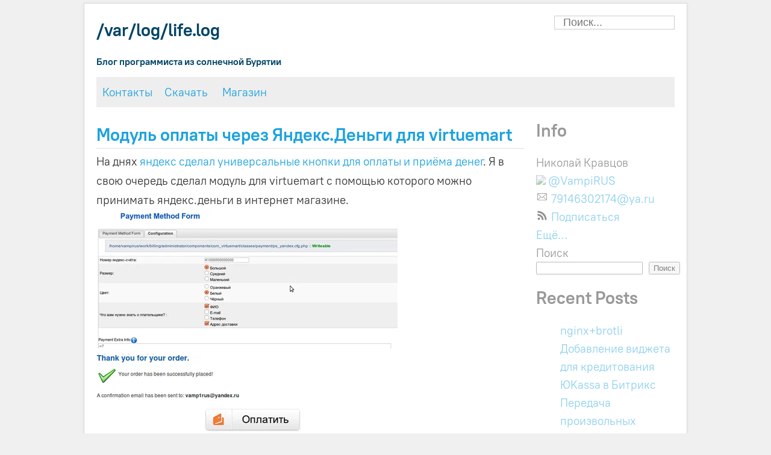

--- FILE ---
content_type: text/html; charset=UTF-8
request_url: https://vampirus.ru/%D1%8F%D0%BD%D0%B4%D0%B5%D0%BA%D1%81-%D0%B4%D0%B5%D0%BD%D1%8C%D0%B3%D0%B8-%D0%B4%D0%BB%D1%8F-virtuemart/
body_size: 9665
content:
<!DOCTYPE html>
<html><head><meta
http-equiv="Content-Type" content="text/html; charset=UTF-8" /><meta
http-equiv="X-UA-Compatible" content="IE=edge,chrome=1" /><title>/var/log/life.log  &raquo; Архив блога   &raquo; Модуль оплаты через Яндекс.Деньги для virtuemart</title><link
rel="alternate" type="application/rss+xml" title="/var/log/life.log RSS Feed" href="https://vampirus.ru/feed/" /><meta
name="viewport" content="width=device-width, initial-scale=1, maximum-scale=1"><link
rel="image_src" href="http://www.gravatar.com/avatar/0beeff5e791a9a7e717272a1fb9d30d1?s=50" />
<meta name='robots' content='max-image-preview:large' />
<link rel="alternate" type="application/rss+xml" title="/var/log/life.log &raquo; Лента комментариев к &laquo;Модуль оплаты через Яндекс.Деньги для virtuemart&raquo;" href="https://vampirus.ru/%d1%8f%d0%bd%d0%b4%d0%b5%d0%ba%d1%81-%d0%b4%d0%b5%d0%bd%d1%8c%d0%b3%d0%b8-%d0%b4%d0%bb%d1%8f-virtuemart/feed/" />
<link rel="alternate" title="oEmbed (JSON)" type="application/json+oembed" href="https://vampirus.ru/wp-json/oembed/1.0/embed?url=https%3A%2F%2Fvampirus.ru%2F%25d1%258f%25d0%25bd%25d0%25b4%25d0%25b5%25d0%25ba%25d1%2581-%25d0%25b4%25d0%25b5%25d0%25bd%25d1%258c%25d0%25b3%25d0%25b8-%25d0%25b4%25d0%25bb%25d1%258f-virtuemart%2F" />
<link rel="alternate" title="oEmbed (XML)" type="text/xml+oembed" href="https://vampirus.ru/wp-json/oembed/1.0/embed?url=https%3A%2F%2Fvampirus.ru%2F%25d1%258f%25d0%25bd%25d0%25b4%25d0%25b5%25d0%25ba%25d1%2581-%25d0%25b4%25d0%25b5%25d0%25bd%25d1%258c%25d0%25b3%25d0%25b8-%25d0%25b4%25d0%25bb%25d1%258f-virtuemart%2F&#038;format=xml" />
<style id='wp-img-auto-sizes-contain-inline-css' type='text/css'>
img:is([sizes=auto i],[sizes^="auto," i]){contain-intrinsic-size:3000px 1500px}
/*# sourceURL=wp-img-auto-sizes-contain-inline-css */
</style>
<style id='wp-emoji-styles-inline-css' type='text/css'>

	img.wp-smiley, img.emoji {
		display: inline !important;
		border: none !important;
		box-shadow: none !important;
		height: 1em !important;
		width: 1em !important;
		margin: 0 0.07em !important;
		vertical-align: -0.1em !important;
		background: none !important;
		padding: 0 !important;
	}
/*# sourceURL=wp-emoji-styles-inline-css */
</style>
<style id='wp-block-library-inline-css' type='text/css'>
:root{--wp-block-synced-color:#7a00df;--wp-block-synced-color--rgb:122,0,223;--wp-bound-block-color:var(--wp-block-synced-color);--wp-editor-canvas-background:#ddd;--wp-admin-theme-color:#007cba;--wp-admin-theme-color--rgb:0,124,186;--wp-admin-theme-color-darker-10:#006ba1;--wp-admin-theme-color-darker-10--rgb:0,107,160.5;--wp-admin-theme-color-darker-20:#005a87;--wp-admin-theme-color-darker-20--rgb:0,90,135;--wp-admin-border-width-focus:2px}@media (min-resolution:192dpi){:root{--wp-admin-border-width-focus:1.5px}}.wp-element-button{cursor:pointer}:root .has-very-light-gray-background-color{background-color:#eee}:root .has-very-dark-gray-background-color{background-color:#313131}:root .has-very-light-gray-color{color:#eee}:root .has-very-dark-gray-color{color:#313131}:root .has-vivid-green-cyan-to-vivid-cyan-blue-gradient-background{background:linear-gradient(135deg,#00d084,#0693e3)}:root .has-purple-crush-gradient-background{background:linear-gradient(135deg,#34e2e4,#4721fb 50%,#ab1dfe)}:root .has-hazy-dawn-gradient-background{background:linear-gradient(135deg,#faaca8,#dad0ec)}:root .has-subdued-olive-gradient-background{background:linear-gradient(135deg,#fafae1,#67a671)}:root .has-atomic-cream-gradient-background{background:linear-gradient(135deg,#fdd79a,#004a59)}:root .has-nightshade-gradient-background{background:linear-gradient(135deg,#330968,#31cdcf)}:root .has-midnight-gradient-background{background:linear-gradient(135deg,#020381,#2874fc)}:root{--wp--preset--font-size--normal:16px;--wp--preset--font-size--huge:42px}.has-regular-font-size{font-size:1em}.has-larger-font-size{font-size:2.625em}.has-normal-font-size{font-size:var(--wp--preset--font-size--normal)}.has-huge-font-size{font-size:var(--wp--preset--font-size--huge)}.has-text-align-center{text-align:center}.has-text-align-left{text-align:left}.has-text-align-right{text-align:right}.has-fit-text{white-space:nowrap!important}#end-resizable-editor-section{display:none}.aligncenter{clear:both}.items-justified-left{justify-content:flex-start}.items-justified-center{justify-content:center}.items-justified-right{justify-content:flex-end}.items-justified-space-between{justify-content:space-between}.screen-reader-text{border:0;clip-path:inset(50%);height:1px;margin:-1px;overflow:hidden;padding:0;position:absolute;width:1px;word-wrap:normal!important}.screen-reader-text:focus{background-color:#ddd;clip-path:none;color:#444;display:block;font-size:1em;height:auto;left:5px;line-height:normal;padding:15px 23px 14px;text-decoration:none;top:5px;width:auto;z-index:100000}html :where(.has-border-color){border-style:solid}html :where([style*=border-top-color]){border-top-style:solid}html :where([style*=border-right-color]){border-right-style:solid}html :where([style*=border-bottom-color]){border-bottom-style:solid}html :where([style*=border-left-color]){border-left-style:solid}html :where([style*=border-width]){border-style:solid}html :where([style*=border-top-width]){border-top-style:solid}html :where([style*=border-right-width]){border-right-style:solid}html :where([style*=border-bottom-width]){border-bottom-style:solid}html :where([style*=border-left-width]){border-left-style:solid}html :where(img[class*=wp-image-]){height:auto;max-width:100%}:where(figure){margin:0 0 1em}html :where(.is-position-sticky){--wp-admin--admin-bar--position-offset:var(--wp-admin--admin-bar--height,0px)}@media screen and (max-width:600px){html :where(.is-position-sticky){--wp-admin--admin-bar--position-offset:0px}}

/*# sourceURL=wp-block-library-inline-css */
</style><style id='wp-block-categories-inline-css' type='text/css'>
.wp-block-categories{box-sizing:border-box}.wp-block-categories.alignleft{margin-right:2em}.wp-block-categories.alignright{margin-left:2em}.wp-block-categories.wp-block-categories-dropdown.aligncenter{text-align:center}.wp-block-categories .wp-block-categories__label{display:block;width:100%}
/*# sourceURL=https://vampirus.ru/wp-includes/blocks/categories/style.min.css */
</style>
<style id='wp-block-heading-inline-css' type='text/css'>
h1:where(.wp-block-heading).has-background,h2:where(.wp-block-heading).has-background,h3:where(.wp-block-heading).has-background,h4:where(.wp-block-heading).has-background,h5:where(.wp-block-heading).has-background,h6:where(.wp-block-heading).has-background{padding:1.25em 2.375em}h1.has-text-align-left[style*=writing-mode]:where([style*=vertical-lr]),h1.has-text-align-right[style*=writing-mode]:where([style*=vertical-rl]),h2.has-text-align-left[style*=writing-mode]:where([style*=vertical-lr]),h2.has-text-align-right[style*=writing-mode]:where([style*=vertical-rl]),h3.has-text-align-left[style*=writing-mode]:where([style*=vertical-lr]),h3.has-text-align-right[style*=writing-mode]:where([style*=vertical-rl]),h4.has-text-align-left[style*=writing-mode]:where([style*=vertical-lr]),h4.has-text-align-right[style*=writing-mode]:where([style*=vertical-rl]),h5.has-text-align-left[style*=writing-mode]:where([style*=vertical-lr]),h5.has-text-align-right[style*=writing-mode]:where([style*=vertical-rl]),h6.has-text-align-left[style*=writing-mode]:where([style*=vertical-lr]),h6.has-text-align-right[style*=writing-mode]:where([style*=vertical-rl]){rotate:180deg}
/*# sourceURL=https://vampirus.ru/wp-includes/blocks/heading/style.min.css */
</style>
<style id='wp-block-latest-posts-inline-css' type='text/css'>
.wp-block-latest-posts{box-sizing:border-box}.wp-block-latest-posts.alignleft{margin-right:2em}.wp-block-latest-posts.alignright{margin-left:2em}.wp-block-latest-posts.wp-block-latest-posts__list{list-style:none}.wp-block-latest-posts.wp-block-latest-posts__list li{clear:both;overflow-wrap:break-word}.wp-block-latest-posts.is-grid{display:flex;flex-wrap:wrap}.wp-block-latest-posts.is-grid li{margin:0 1.25em 1.25em 0;width:100%}@media (min-width:600px){.wp-block-latest-posts.columns-2 li{width:calc(50% - .625em)}.wp-block-latest-posts.columns-2 li:nth-child(2n){margin-right:0}.wp-block-latest-posts.columns-3 li{width:calc(33.33333% - .83333em)}.wp-block-latest-posts.columns-3 li:nth-child(3n){margin-right:0}.wp-block-latest-posts.columns-4 li{width:calc(25% - .9375em)}.wp-block-latest-posts.columns-4 li:nth-child(4n){margin-right:0}.wp-block-latest-posts.columns-5 li{width:calc(20% - 1em)}.wp-block-latest-posts.columns-5 li:nth-child(5n){margin-right:0}.wp-block-latest-posts.columns-6 li{width:calc(16.66667% - 1.04167em)}.wp-block-latest-posts.columns-6 li:nth-child(6n){margin-right:0}}:root :where(.wp-block-latest-posts.is-grid){padding:0}:root :where(.wp-block-latest-posts.wp-block-latest-posts__list){padding-left:0}.wp-block-latest-posts__post-author,.wp-block-latest-posts__post-date{display:block;font-size:.8125em}.wp-block-latest-posts__post-excerpt,.wp-block-latest-posts__post-full-content{margin-bottom:1em;margin-top:.5em}.wp-block-latest-posts__featured-image a{display:inline-block}.wp-block-latest-posts__featured-image img{height:auto;max-width:100%;width:auto}.wp-block-latest-posts__featured-image.alignleft{float:left;margin-right:1em}.wp-block-latest-posts__featured-image.alignright{float:right;margin-left:1em}.wp-block-latest-posts__featured-image.aligncenter{margin-bottom:1em;text-align:center}
/*# sourceURL=https://vampirus.ru/wp-includes/blocks/latest-posts/style.min.css */
</style>
<style id='wp-block-search-inline-css' type='text/css'>
.wp-block-search__button{margin-left:10px;word-break:normal}.wp-block-search__button.has-icon{line-height:0}.wp-block-search__button svg{height:1.25em;min-height:24px;min-width:24px;width:1.25em;fill:currentColor;vertical-align:text-bottom}:where(.wp-block-search__button){border:1px solid #ccc;padding:6px 10px}.wp-block-search__inside-wrapper{display:flex;flex:auto;flex-wrap:nowrap;max-width:100%}.wp-block-search__label{width:100%}.wp-block-search.wp-block-search__button-only .wp-block-search__button{box-sizing:border-box;display:flex;flex-shrink:0;justify-content:center;margin-left:0;max-width:100%}.wp-block-search.wp-block-search__button-only .wp-block-search__inside-wrapper{min-width:0!important;transition-property:width}.wp-block-search.wp-block-search__button-only .wp-block-search__input{flex-basis:100%;transition-duration:.3s}.wp-block-search.wp-block-search__button-only.wp-block-search__searchfield-hidden,.wp-block-search.wp-block-search__button-only.wp-block-search__searchfield-hidden .wp-block-search__inside-wrapper{overflow:hidden}.wp-block-search.wp-block-search__button-only.wp-block-search__searchfield-hidden .wp-block-search__input{border-left-width:0!important;border-right-width:0!important;flex-basis:0;flex-grow:0;margin:0;min-width:0!important;padding-left:0!important;padding-right:0!important;width:0!important}:where(.wp-block-search__input){appearance:none;border:1px solid #949494;flex-grow:1;font-family:inherit;font-size:inherit;font-style:inherit;font-weight:inherit;letter-spacing:inherit;line-height:inherit;margin-left:0;margin-right:0;min-width:3rem;padding:8px;text-decoration:unset!important;text-transform:inherit}:where(.wp-block-search__button-inside .wp-block-search__inside-wrapper){background-color:#fff;border:1px solid #949494;box-sizing:border-box;padding:4px}:where(.wp-block-search__button-inside .wp-block-search__inside-wrapper) .wp-block-search__input{border:none;border-radius:0;padding:0 4px}:where(.wp-block-search__button-inside .wp-block-search__inside-wrapper) .wp-block-search__input:focus{outline:none}:where(.wp-block-search__button-inside .wp-block-search__inside-wrapper) :where(.wp-block-search__button){padding:4px 8px}.wp-block-search.aligncenter .wp-block-search__inside-wrapper{margin:auto}.wp-block[data-align=right] .wp-block-search.wp-block-search__button-only .wp-block-search__inside-wrapper{float:right}
/*# sourceURL=https://vampirus.ru/wp-includes/blocks/search/style.min.css */
</style>
<style id='wp-block-group-inline-css' type='text/css'>
.wp-block-group{box-sizing:border-box}:where(.wp-block-group.wp-block-group-is-layout-constrained){position:relative}
/*# sourceURL=https://vampirus.ru/wp-includes/blocks/group/style.min.css */
</style>
<style id='global-styles-inline-css' type='text/css'>
:root{--wp--preset--aspect-ratio--square: 1;--wp--preset--aspect-ratio--4-3: 4/3;--wp--preset--aspect-ratio--3-4: 3/4;--wp--preset--aspect-ratio--3-2: 3/2;--wp--preset--aspect-ratio--2-3: 2/3;--wp--preset--aspect-ratio--16-9: 16/9;--wp--preset--aspect-ratio--9-16: 9/16;--wp--preset--color--black: #000000;--wp--preset--color--cyan-bluish-gray: #abb8c3;--wp--preset--color--white: #ffffff;--wp--preset--color--pale-pink: #f78da7;--wp--preset--color--vivid-red: #cf2e2e;--wp--preset--color--luminous-vivid-orange: #ff6900;--wp--preset--color--luminous-vivid-amber: #fcb900;--wp--preset--color--light-green-cyan: #7bdcb5;--wp--preset--color--vivid-green-cyan: #00d084;--wp--preset--color--pale-cyan-blue: #8ed1fc;--wp--preset--color--vivid-cyan-blue: #0693e3;--wp--preset--color--vivid-purple: #9b51e0;--wp--preset--gradient--vivid-cyan-blue-to-vivid-purple: linear-gradient(135deg,rgb(6,147,227) 0%,rgb(155,81,224) 100%);--wp--preset--gradient--light-green-cyan-to-vivid-green-cyan: linear-gradient(135deg,rgb(122,220,180) 0%,rgb(0,208,130) 100%);--wp--preset--gradient--luminous-vivid-amber-to-luminous-vivid-orange: linear-gradient(135deg,rgb(252,185,0) 0%,rgb(255,105,0) 100%);--wp--preset--gradient--luminous-vivid-orange-to-vivid-red: linear-gradient(135deg,rgb(255,105,0) 0%,rgb(207,46,46) 100%);--wp--preset--gradient--very-light-gray-to-cyan-bluish-gray: linear-gradient(135deg,rgb(238,238,238) 0%,rgb(169,184,195) 100%);--wp--preset--gradient--cool-to-warm-spectrum: linear-gradient(135deg,rgb(74,234,220) 0%,rgb(151,120,209) 20%,rgb(207,42,186) 40%,rgb(238,44,130) 60%,rgb(251,105,98) 80%,rgb(254,248,76) 100%);--wp--preset--gradient--blush-light-purple: linear-gradient(135deg,rgb(255,206,236) 0%,rgb(152,150,240) 100%);--wp--preset--gradient--blush-bordeaux: linear-gradient(135deg,rgb(254,205,165) 0%,rgb(254,45,45) 50%,rgb(107,0,62) 100%);--wp--preset--gradient--luminous-dusk: linear-gradient(135deg,rgb(255,203,112) 0%,rgb(199,81,192) 50%,rgb(65,88,208) 100%);--wp--preset--gradient--pale-ocean: linear-gradient(135deg,rgb(255,245,203) 0%,rgb(182,227,212) 50%,rgb(51,167,181) 100%);--wp--preset--gradient--electric-grass: linear-gradient(135deg,rgb(202,248,128) 0%,rgb(113,206,126) 100%);--wp--preset--gradient--midnight: linear-gradient(135deg,rgb(2,3,129) 0%,rgb(40,116,252) 100%);--wp--preset--font-size--small: 13px;--wp--preset--font-size--medium: 20px;--wp--preset--font-size--large: 36px;--wp--preset--font-size--x-large: 42px;--wp--preset--spacing--20: 0.44rem;--wp--preset--spacing--30: 0.67rem;--wp--preset--spacing--40: 1rem;--wp--preset--spacing--50: 1.5rem;--wp--preset--spacing--60: 2.25rem;--wp--preset--spacing--70: 3.38rem;--wp--preset--spacing--80: 5.06rem;--wp--preset--shadow--natural: 6px 6px 9px rgba(0, 0, 0, 0.2);--wp--preset--shadow--deep: 12px 12px 50px rgba(0, 0, 0, 0.4);--wp--preset--shadow--sharp: 6px 6px 0px rgba(0, 0, 0, 0.2);--wp--preset--shadow--outlined: 6px 6px 0px -3px rgb(255, 255, 255), 6px 6px rgb(0, 0, 0);--wp--preset--shadow--crisp: 6px 6px 0px rgb(0, 0, 0);}:where(.is-layout-flex){gap: 0.5em;}:where(.is-layout-grid){gap: 0.5em;}body .is-layout-flex{display: flex;}.is-layout-flex{flex-wrap: wrap;align-items: center;}.is-layout-flex > :is(*, div){margin: 0;}body .is-layout-grid{display: grid;}.is-layout-grid > :is(*, div){margin: 0;}:where(.wp-block-columns.is-layout-flex){gap: 2em;}:where(.wp-block-columns.is-layout-grid){gap: 2em;}:where(.wp-block-post-template.is-layout-flex){gap: 1.25em;}:where(.wp-block-post-template.is-layout-grid){gap: 1.25em;}.has-black-color{color: var(--wp--preset--color--black) !important;}.has-cyan-bluish-gray-color{color: var(--wp--preset--color--cyan-bluish-gray) !important;}.has-white-color{color: var(--wp--preset--color--white) !important;}.has-pale-pink-color{color: var(--wp--preset--color--pale-pink) !important;}.has-vivid-red-color{color: var(--wp--preset--color--vivid-red) !important;}.has-luminous-vivid-orange-color{color: var(--wp--preset--color--luminous-vivid-orange) !important;}.has-luminous-vivid-amber-color{color: var(--wp--preset--color--luminous-vivid-amber) !important;}.has-light-green-cyan-color{color: var(--wp--preset--color--light-green-cyan) !important;}.has-vivid-green-cyan-color{color: var(--wp--preset--color--vivid-green-cyan) !important;}.has-pale-cyan-blue-color{color: var(--wp--preset--color--pale-cyan-blue) !important;}.has-vivid-cyan-blue-color{color: var(--wp--preset--color--vivid-cyan-blue) !important;}.has-vivid-purple-color{color: var(--wp--preset--color--vivid-purple) !important;}.has-black-background-color{background-color: var(--wp--preset--color--black) !important;}.has-cyan-bluish-gray-background-color{background-color: var(--wp--preset--color--cyan-bluish-gray) !important;}.has-white-background-color{background-color: var(--wp--preset--color--white) !important;}.has-pale-pink-background-color{background-color: var(--wp--preset--color--pale-pink) !important;}.has-vivid-red-background-color{background-color: var(--wp--preset--color--vivid-red) !important;}.has-luminous-vivid-orange-background-color{background-color: var(--wp--preset--color--luminous-vivid-orange) !important;}.has-luminous-vivid-amber-background-color{background-color: var(--wp--preset--color--luminous-vivid-amber) !important;}.has-light-green-cyan-background-color{background-color: var(--wp--preset--color--light-green-cyan) !important;}.has-vivid-green-cyan-background-color{background-color: var(--wp--preset--color--vivid-green-cyan) !important;}.has-pale-cyan-blue-background-color{background-color: var(--wp--preset--color--pale-cyan-blue) !important;}.has-vivid-cyan-blue-background-color{background-color: var(--wp--preset--color--vivid-cyan-blue) !important;}.has-vivid-purple-background-color{background-color: var(--wp--preset--color--vivid-purple) !important;}.has-black-border-color{border-color: var(--wp--preset--color--black) !important;}.has-cyan-bluish-gray-border-color{border-color: var(--wp--preset--color--cyan-bluish-gray) !important;}.has-white-border-color{border-color: var(--wp--preset--color--white) !important;}.has-pale-pink-border-color{border-color: var(--wp--preset--color--pale-pink) !important;}.has-vivid-red-border-color{border-color: var(--wp--preset--color--vivid-red) !important;}.has-luminous-vivid-orange-border-color{border-color: var(--wp--preset--color--luminous-vivid-orange) !important;}.has-luminous-vivid-amber-border-color{border-color: var(--wp--preset--color--luminous-vivid-amber) !important;}.has-light-green-cyan-border-color{border-color: var(--wp--preset--color--light-green-cyan) !important;}.has-vivid-green-cyan-border-color{border-color: var(--wp--preset--color--vivid-green-cyan) !important;}.has-pale-cyan-blue-border-color{border-color: var(--wp--preset--color--pale-cyan-blue) !important;}.has-vivid-cyan-blue-border-color{border-color: var(--wp--preset--color--vivid-cyan-blue) !important;}.has-vivid-purple-border-color{border-color: var(--wp--preset--color--vivid-purple) !important;}.has-vivid-cyan-blue-to-vivid-purple-gradient-background{background: var(--wp--preset--gradient--vivid-cyan-blue-to-vivid-purple) !important;}.has-light-green-cyan-to-vivid-green-cyan-gradient-background{background: var(--wp--preset--gradient--light-green-cyan-to-vivid-green-cyan) !important;}.has-luminous-vivid-amber-to-luminous-vivid-orange-gradient-background{background: var(--wp--preset--gradient--luminous-vivid-amber-to-luminous-vivid-orange) !important;}.has-luminous-vivid-orange-to-vivid-red-gradient-background{background: var(--wp--preset--gradient--luminous-vivid-orange-to-vivid-red) !important;}.has-very-light-gray-to-cyan-bluish-gray-gradient-background{background: var(--wp--preset--gradient--very-light-gray-to-cyan-bluish-gray) !important;}.has-cool-to-warm-spectrum-gradient-background{background: var(--wp--preset--gradient--cool-to-warm-spectrum) !important;}.has-blush-light-purple-gradient-background{background: var(--wp--preset--gradient--blush-light-purple) !important;}.has-blush-bordeaux-gradient-background{background: var(--wp--preset--gradient--blush-bordeaux) !important;}.has-luminous-dusk-gradient-background{background: var(--wp--preset--gradient--luminous-dusk) !important;}.has-pale-ocean-gradient-background{background: var(--wp--preset--gradient--pale-ocean) !important;}.has-electric-grass-gradient-background{background: var(--wp--preset--gradient--electric-grass) !important;}.has-midnight-gradient-background{background: var(--wp--preset--gradient--midnight) !important;}.has-small-font-size{font-size: var(--wp--preset--font-size--small) !important;}.has-medium-font-size{font-size: var(--wp--preset--font-size--medium) !important;}.has-large-font-size{font-size: var(--wp--preset--font-size--large) !important;}.has-x-large-font-size{font-size: var(--wp--preset--font-size--x-large) !important;}
/*# sourceURL=global-styles-inline-css */
</style>

<style id='classic-theme-styles-inline-css' type='text/css'>
/*! This file is auto-generated */
.wp-block-button__link{color:#fff;background-color:#32373c;border-radius:9999px;box-shadow:none;text-decoration:none;padding:calc(.667em + 2px) calc(1.333em + 2px);font-size:1.125em}.wp-block-file__button{background:#32373c;color:#fff;text-decoration:none}
/*# sourceURL=/wp-includes/css/classic-themes.min.css */
</style>
<link rel='stylesheet' id='screen-style-css' href='https://vampirus.ru/wp-content/themes/2012/style.pack.css?ver=1' type='text/css' media='all' />
<link rel='stylesheet' id='print-style-css' href='https://vampirus.ru/wp-content/themes/2012/print.pack.css?ver=1' type='text/css' media='print' />
<link rel='stylesheet' id='codecolorer-css' href='https://vampirus.ru/wp-content/plugins/codecolorer/codecolorer.css?ver=0.10.1' type='text/css' media='screen' />
<link rel="https://api.w.org/" href="https://vampirus.ru/wp-json/" /><link rel="alternate" title="JSON" type="application/json" href="https://vampirus.ru/wp-json/wp/v2/posts/3939" /><link rel="EditURI" type="application/rsd+xml" title="RSD" href="https://vampirus.ru/xmlrpc.php?rsd" />
<link rel="canonical" href="https://vampirus.ru/%d1%8f%d0%bd%d0%b4%d0%b5%d0%ba%d1%81-%d0%b4%d0%b5%d0%bd%d1%8c%d0%b3%d0%b8-%d0%b4%d0%bb%d1%8f-virtuemart/" />
<link rel='shortlink' href='https://vampirus.ru/?p=3939' />
<!--[if lt IE 9]>
<script src="https://vampirus.ru/wp-content/themes/2012/ie.js"></script>
<![endif]-->
</head>
<body>
	<div id="container">
<form action="https://vampirus.ru/" method="get" id="searchform">
	<input type="search" id="searchbox" name="s" placeholder="Поиск..." autocomplete="on" />
</form>
	<header>
			<p><a href="/">/var/log/life.log<br/><span>Блог программиста из солнечной Бурятии</span></a></p>
			<nav>
	<a href="/">Главная</a>
<a href="https://vampirus.ru/about/" title="Контакты">Контакты</a><a href="https://vampirus.ru/scripts/" title="Скачать">Скачать</a>	<a href="http://shop.vampirus.ru" title="платёжные модули и плагины для virtuemart">Магазин</a>
	</nav>
</header>
<div id="content">
<section id="posts">

  	<article>

<header>
        <h1>Модуль оплаты через Яндекс.Деньги для virtuemart</h1>
	</header>
		<p>На днях <a href="http://clubs.ya.ru/money/replies.xml?item_no=6048">яндекс сделал универсальные кнопки для оплаты и приёма денег</a>. Я в свою очередь сделал модуль для virtuemart с помощью которого можно принимать яндекс.деньги в интернет магазине.<span id="more-3939"></span><br />
<a href="http://img-novosib.fotki.yandex.ru/get/4425/45695326.3/0_77eb7_7f3491fa_orig"><img decoding="async" src="http://img-fotki.yandex.ru/get/4425/45695326.3/0_77eb7_7f3491fa_L" alt="настройка оплаты" /></a><br />
<img decoding="async" src="http://img-fotki.yandex.ru/get/3/45695326.3/0_77eb6_375a7738_L" alt="кнопка оплаты" /><br />
<a href="http://img-novosib.fotki.yandex.ru/get/2/45695326.3/0_77eb5_916393d2_orig"><img decoding="async" src="http://img-fotki.yandex.ru/get/2/45695326.3/0_77eb5_916393d2_L" alt="форма оплаты" /></a><br />
Цена 100р.<br />
<br />
<a href="http://vampirus.ru/joomla-code/плагин-оплаты-для-virtuemart-2-яндекс-деньги/" title="плагин оплаты для virtuemart 2 яндекс деньги">Модель оплаты через яндекс.деньги для virtuemart 2 тут</a><br />
<a href="http://shop.vampirus.ru/shop/virtuemart/modul-oplaty-cherez-yandeks-dengi-dlya-virtuemart-detail.html">Купить</a></p>
		
				<time datetime="2011-12-23" pubdate="pubdate">23.12.2011</time>
				
<!-- You can start editing here. -->

	<h3 id="comments">6 комментариев на запись &laquo;Модуль оплаты через Яндекс.Деньги для virtuemart&raquo;</h3> 

	<ol class="commentlist">

	
		<li class="alt" id="comment-5072">
			<cite>Silik</cite> пишет:
						<br />

			<small class="commentmetadata"><a href="#comment-5072" title="">24.04.2012 в 20:21</a> </small>

			<p>А для данного модуля должен быть заключен договор с Яндекс Деньгами или они просто на кошелек падают?</p>

		</li>

	
	
		<li class="" id="comment-5073">
			<cite><a href="http://vampirus.ru" class="url" rel="ugc">VampiRUS</a></cite> пишет:
						<br />

			<small class="commentmetadata"><a href="#comment-5073" title="">24.04.2012 в 20:22</a> </small>

			<p>на кошелёк</p>

		</li>

	
	
		<li class="alt" id="comment-5135">
			<cite>Александр</cite> пишет:
						<br />

			<small class="commentmetadata"><a href="#comment-5135" title="">20.05.2012 в 00:00</a> </small>

			<p>Подскажите пожалуйста, данный модуль проверяет статус платежа? </p>

		</li>

	
	
		<li class="" id="comment-5136">
			<cite><a href="http://vampirus.ru" class="url" rel="ugc">VampiRUS</a></cite> пишет:
						<br />

			<small class="commentmetadata"><a href="#comment-5136" title="">20.05.2012 в 13:35</a> </small>

			<p>нет </p>

		</li>

	
	
		<li class="alt" id="comment-5148">
			<cite>Andrey</cite> пишет:
						<br />

			<small class="commentmetadata"><a href="#comment-5148" title="">02.06.2012 в 16:18</a> </small>

			<p>модуль купил, но что то он не работает. у кого узнавать в чем дела?</p>

		</li>

	
	
		<li class="" id="comment-5149">
			<cite><a href="http://vampirus.ru" class="url" rel="ugc">VampiRUS</a></cite> пишет:
						<br />

			<small class="commentmetadata"><a href="#comment-5149" title="">02.06.2012 в 16:36</a> </small>

			<p> У меня 🙂 на <a href="mailto:vamp1rus@yandex.ru">vamp1rus@yandex.ru</a> пишите, указав номер заказа.</p>

		</li>

	
	
	</ol>

 


<h3 id="respond">Оставить комментарий</h3>


<form action="http://vampirus.ru/wp-comments-post.php" method="post" id="commentform">

<p>Вы так же можете оставить комментарий используя ваш OpenId, для этого нужно <a href="http://vampirus.ru/wp-login.php?redirect_to=https://vampirus.ru/%d1%8f%d0%bd%d0%b4%d0%b5%d0%ba%d1%81-%d0%b4%d0%b5%d0%bd%d1%8c%d0%b3%d0%b8-%d0%b4%d0%bb%d1%8f-virtuemart/">войти</a>.</p>
<p><input type="text" name="author" id="author" value="" size="22" tabindex="1" />
<label for="author"><strong>Имя</strong> (обязательно)</label></p>

<p><input type="text" name="email" id="email" value="" size="22" tabindex="2" />
<label for="email"><strong>E-mail</strong> (не публикуется) (обязательно)</label></p>

<p><input type="text" name="url" id="url" value="" size="22" tabindex="3" />
<label for="url"><strong>Сайт</strong></label></p>

<p><textarea name="comment" id="comment" cols="100%" rows="10" tabindex="4"></textarea></p>

<p><input name="submit" type="submit" id="submit" tabindex="5" value="Отправить" />
<input type="hidden" name="comment_post_ID" value="3939" />
</p>
</form>



	</section>
<aside>
<div>
<h2>Info</h2>
<noindex>
Николай Кравцов<br/>
<a href="https://github.com/VampiRUS"  target="_blank" ><img src="https://github.githubassets.com/favicon.ico" style="height:20px"> @VampiRUS</a><br/>
<a href="mailto:79146302174@yandex.ru" class="email">79146302174@ya.ru</a><br/>
</noindex>
<a href="https://feeds2.feedburner.com/vampirus" class="rss" target="_blank">Подписаться</a><br/>
<a href="/about">Ещё…</a>
</div>
<div id="block-2" class="widget widget_block widget_search"><form role="search" method="get" action="https://vampirus.ru/" class="wp-block-search__button-outside wp-block-search__text-button wp-block-search"    ><label class="wp-block-search__label" for="wp-block-search__input-1" >Поиск</label><div class="wp-block-search__inside-wrapper" ><input class="wp-block-search__input" id="wp-block-search__input-1" placeholder="" value="" type="search" name="s" required /><button aria-label="Поиск" class="wp-block-search__button wp-element-button" type="submit" >Поиск</button></div></form></div><div id="block-3" class="widget widget_block">
<div class="wp-block-group"><div class="wp-block-group__inner-container is-layout-flow wp-block-group-is-layout-flow">
<h2 class="wp-block-heading">Recent Posts</h2>


<ul class="wp-block-latest-posts__list wp-block-latest-posts"><li><a class="wp-block-latest-posts__post-title" href="https://vampirus.ru/nginxbrotli/">nginx+brotli</a></li>
<li><a class="wp-block-latest-posts__post-title" href="https://vampirus.ru/%d0%b4%d0%be%d0%b1%d0%b0%d0%b2%d0%bb%d0%b5%d0%bd%d0%b8%d0%b5-%d0%b2%d0%b8%d0%b4%d0%b6%d0%b5%d1%82%d0%b0-%d0%b4%d0%bb%d1%8f-%d0%ba%d1%80%d0%b5%d0%b4%d0%b8%d1%82%d0%be%d0%b2%d0%b0%d0%bd%d0%b8%d1%8f/">Добавление виджета для кредитования ЮKassa в Битрикс</a></li>
<li><a class="wp-block-latest-posts__post-title" href="https://vampirus.ru/%d0%bf%d0%b5%d1%80%d0%b5%d0%b4%d0%b0%d1%87%d0%b0-%d0%bf%d1%80%d0%be%d0%b8%d0%b7%d0%b2%d0%be%d0%bb%d1%8c%d0%bd%d1%8b%d1%85-%d0%b4%d0%b0%d0%bd%d0%bd%d1%8b%d1%85-%d0%b2-metadata-%d0%bc%d0%be%d0%b4%d1%83/">Передача произвольных данных в metadata модуля vampirus.yandexkassa</a></li>
<li><a class="wp-block-latest-posts__post-title" href="https://vampirus.ru/%d1%83%d0%b4%d0%b0%d0%bb%d0%b5%d0%bd%d0%b8%d0%b5-image-php-%d0%b2-opencart/">Удаление image.php в opencart</a></li>
<li><a class="wp-block-latest-posts__post-title" href="https://vampirus.ru/%d0%b1%d1%8b%d1%81%d1%82%d1%80%d0%be%d0%b5-%d0%be%d1%82%d0%ba%d1%80%d1%8b%d1%82%d0%b8%d0%b5-%d0%bf%d1%80%d0%be%d1%81%d0%bc%d0%be%d1%82%d1%80%d0%b0-ip-%d0%ba%d0%b0%d0%bc%d0%b5%d1%80%d1%8b-%d0%bd%d0%b0/">Быстрое открытие просмотра ip камеры на android</a></li>
</ul></div></div>
</div><div id="block-5" class="widget widget_block">
<div class="wp-block-group"><div class="wp-block-group__inner-container is-layout-flow wp-block-group-is-layout-flow"></div></div>
</div><div id="block-6" class="widget widget_block">
<div class="wp-block-group"><div class="wp-block-group__inner-container is-layout-flow wp-block-group-is-layout-flow">
<h2 class="wp-block-heading">Categories</h2>


<ul class="wp-block-categories-list wp-block-categories">	<li class="cat-item cat-item-146"><a href="https://vampirus.ru/category/android/">android</a>
</li>
	<li class="cat-item cat-item-14"><a href="https://vampirus.ru/category/freebsd/">FreeBSD</a>
</li>
	<li class="cat-item cat-item-66"><a href="https://vampirus.ru/category/gentoo/">gentoo</a>
</li>
	<li class="cat-item cat-item-65"><a href="https://vampirus.ru/category/handmade/">HandMade</a>
</li>
	<li class="cat-item cat-item-129"><a href="https://vampirus.ru/category/joomla-code/">Joomla</a>
</li>
	<li class="cat-item cat-item-53"><a href="https://vampirus.ru/category/ubuntu/">UBUNTU</a>
</li>
	<li class="cat-item cat-item-37"><a href="https://vampirus.ru/category/code/web/">web</a>
</li>
	<li class="cat-item cat-item-48"><a href="https://vampirus.ru/category/windows/">Windows</a>
</li>
	<li class="cat-item cat-item-10"><a href="https://vampirus.ru/category/blog/">блог</a>
</li>
	<li class="cat-item cat-item-9"><a href="https://vampirus.ru/category/common/">жизнь</a>
</li>
	<li class="cat-item cat-item-158"><a href="https://vampirus.ru/category/%d0%b8%d0%bd%d1%81%d1%82%d1%80%d1%83%d0%ba%d1%86%d0%b8%d0%b8/">Инструкции</a>
</li>
	<li class="cat-item cat-item-50"><a href="https://vampirus.ru/category/code/">кодинг</a>
</li>
	<li class="cat-item cat-item-5"><a href="https://vampirus.ru/category/work/">работа</a>
</li>
	<li class="cat-item cat-item-64"><a href="https://vampirus.ru/category/scripts/">Скрипты</a>
</li>
</ul></div></div>
</div></aside>
  
</div>
<footer>
	<noindex>&copy; 2026 /var/log/life.log. Все права защищены.</noindex>
</footer>
<script type="speculationrules">
{"prefetch":[{"source":"document","where":{"and":[{"href_matches":"/*"},{"not":{"href_matches":["/wp-*.php","/wp-admin/*","/wp-content/uploads/*","/wp-content/*","/wp-content/plugins/*","/wp-content/themes/2012/*","/*\\?(.+)"]}},{"not":{"selector_matches":"a[rel~=\"nofollow\"]"}},{"not":{"selector_matches":".no-prefetch, .no-prefetch a"}}]},"eagerness":"conservative"}]}
</script>
<script type="text/javascript" src="https://vampirus.ru/wp-content/themes/2012/mootools-core-1.4.5.js?ver=1.4.5" id="mootools-js"></script>
<script id="wp-emoji-settings" type="application/json">
{"baseUrl":"https://s.w.org/images/core/emoji/17.0.2/72x72/","ext":".png","svgUrl":"https://s.w.org/images/core/emoji/17.0.2/svg/","svgExt":".svg","source":{"concatemoji":"https://vampirus.ru/wp-includes/js/wp-emoji-release.min.js?ver=6.9"}}
</script>
<script type="module">
/* <![CDATA[ */
/*! This file is auto-generated */
const a=JSON.parse(document.getElementById("wp-emoji-settings").textContent),o=(window._wpemojiSettings=a,"wpEmojiSettingsSupports"),s=["flag","emoji"];function i(e){try{var t={supportTests:e,timestamp:(new Date).valueOf()};sessionStorage.setItem(o,JSON.stringify(t))}catch(e){}}function c(e,t,n){e.clearRect(0,0,e.canvas.width,e.canvas.height),e.fillText(t,0,0);t=new Uint32Array(e.getImageData(0,0,e.canvas.width,e.canvas.height).data);e.clearRect(0,0,e.canvas.width,e.canvas.height),e.fillText(n,0,0);const a=new Uint32Array(e.getImageData(0,0,e.canvas.width,e.canvas.height).data);return t.every((e,t)=>e===a[t])}function p(e,t){e.clearRect(0,0,e.canvas.width,e.canvas.height),e.fillText(t,0,0);var n=e.getImageData(16,16,1,1);for(let e=0;e<n.data.length;e++)if(0!==n.data[e])return!1;return!0}function u(e,t,n,a){switch(t){case"flag":return n(e,"\ud83c\udff3\ufe0f\u200d\u26a7\ufe0f","\ud83c\udff3\ufe0f\u200b\u26a7\ufe0f")?!1:!n(e,"\ud83c\udde8\ud83c\uddf6","\ud83c\udde8\u200b\ud83c\uddf6")&&!n(e,"\ud83c\udff4\udb40\udc67\udb40\udc62\udb40\udc65\udb40\udc6e\udb40\udc67\udb40\udc7f","\ud83c\udff4\u200b\udb40\udc67\u200b\udb40\udc62\u200b\udb40\udc65\u200b\udb40\udc6e\u200b\udb40\udc67\u200b\udb40\udc7f");case"emoji":return!a(e,"\ud83e\u1fac8")}return!1}function f(e,t,n,a){let r;const o=(r="undefined"!=typeof WorkerGlobalScope&&self instanceof WorkerGlobalScope?new OffscreenCanvas(300,150):document.createElement("canvas")).getContext("2d",{willReadFrequently:!0}),s=(o.textBaseline="top",o.font="600 32px Arial",{});return e.forEach(e=>{s[e]=t(o,e,n,a)}),s}function r(e){var t=document.createElement("script");t.src=e,t.defer=!0,document.head.appendChild(t)}a.supports={everything:!0,everythingExceptFlag:!0},new Promise(t=>{let n=function(){try{var e=JSON.parse(sessionStorage.getItem(o));if("object"==typeof e&&"number"==typeof e.timestamp&&(new Date).valueOf()<e.timestamp+604800&&"object"==typeof e.supportTests)return e.supportTests}catch(e){}return null}();if(!n){if("undefined"!=typeof Worker&&"undefined"!=typeof OffscreenCanvas&&"undefined"!=typeof URL&&URL.createObjectURL&&"undefined"!=typeof Blob)try{var e="postMessage("+f.toString()+"("+[JSON.stringify(s),u.toString(),c.toString(),p.toString()].join(",")+"));",a=new Blob([e],{type:"text/javascript"});const r=new Worker(URL.createObjectURL(a),{name:"wpTestEmojiSupports"});return void(r.onmessage=e=>{i(n=e.data),r.terminate(),t(n)})}catch(e){}i(n=f(s,u,c,p))}t(n)}).then(e=>{for(const n in e)a.supports[n]=e[n],a.supports.everything=a.supports.everything&&a.supports[n],"flag"!==n&&(a.supports.everythingExceptFlag=a.supports.everythingExceptFlag&&a.supports[n]);var t;a.supports.everythingExceptFlag=a.supports.everythingExceptFlag&&!a.supports.flag,a.supports.everything||((t=a.source||{}).concatemoji?r(t.concatemoji):t.wpemoji&&t.twemoji&&(r(t.twemoji),r(t.wpemoji)))});
//# sourceURL=https://vampirus.ru/wp-includes/js/wp-emoji-loader.min.js
/* ]]> */
</script>
</div>
</body>
</html>



--- FILE ---
content_type: text/css
request_url: https://vampirus.ru/wp-content/themes/2012/style.pack.css?ver=1
body_size: 1239
content:
@charset "utf-8";
@font-face {
	font-family: 'PT Root UI';
	src: url('fonts/PT%20Root%20UI_Regular.eot');
	src:
	     url('fonts/PT%20Root%20UI_Regular.eot?#iefix') format('embedded-opentype'),
	     url('fonts/PT%20Root%20UI_Regular.woff2') format('woff2'),
	     url('fonts/PT%20Root%20UI_Regular.woff') format('woff'),
	     url('fonts/PT%20Root%20UI_Regular.ttf') format('truetype');
	font-weight: 400;
	font-style: normal;
}
@font-face {
	font-family: 'PT Root UI';
	src: url('fonts/PT%20Root%20UI_Bold.eot');
	src:
	     url('fonts/PT%20Root%20UI_Bold.eot?#iefix') format('embedded-opentype'),
	     url('fonts/PT%20Root%20UI_Bold.woff2') format('woff2'),
	     url('fonts/PT%20Root%20UI_Bold.woff') format('woff'),
	     url('fonts/PT%20Root%20UI_Bold.ttf') format('truetype');
	font-weight: 700;
	font-style: normal;
}
body{font:19px/1.6em PT Root UI,Georgia,serif;color:#333;background:#f0f0f0;margin:0;padding:0 20px;word-spacing:-0.05em}a{color:#1ca2de;text-decoration:none}a:visited{color:#1ca2de;text-decoration:none}a:hover{color:#046}img{border:0;max-width:100%}p{padding:0 0 15px;margin:0;line-height:1.7;}#container{width:auto;max-width:960px;margin:5px auto;padding:20px;background:#fff;border:1px solid rgba(0,0,0,0.15);box-shadow:0 0 6px rgba(0,0,0,0.05)}#searchbox{float:right;padding:0 14px;border:1px solid #ccc;width:200px;font-size:18px;-webkit-transition:all .3s linear;-moz-transition:all .3s linear;-o-transition:all .3s linear;transition:all .3s linear}input#searchbox:focus{border-color:rgba(82,168,236,0.8);box-shadow:inset 0 1px 1px rgba(0,0,0,0.075),0 0 8px rgba(82,168,236,0.6);width:400px;outline:0;-webkit-appearance:none}hgroup h2,hgroup h3{color:#046;margin-top:0;margin-bottom:6px}hgroup h3,header p a span{font-size:16px}header p{padding:0;margin-bottom:6px}header p a{color:#046!important;font-size:1.5em;font-weight:bold}nav{background:#eee;padding:10px 0}nav a,.navigation a{padding:11px 10px;}nav a:hover,.navigation a:hover{background:#ddd}nav a:first-child{display:none}#content:after{content:"";clear:both;display:table}section{float:left;width:74%}article{margin-bottom:35px}article:after{content:"";clear:both;display:table}article h1,article h2{line-height:1.2em;border-bottom:1px solid #ddd;padding-bottom:5px;margin-bottom:5px;color:#1ca2de;font-size:1.5em}time{font-size:90%}.post-comments{float:right}aside{float:left;width:24%;margin-left:2%;opacity:.5;-webkit-transition:opacity .3s linear;-moz-transition:opacity .3s linear;-o-transition:opacity .3s linear;transition:opacity .3s linear}aside:hover{opacity:1}.avatar{float:left;margin-right:5px;margin-bottom:5px}.twitter{background:url('images/sprite1.png') 0 0 no-repeat;padding-left:25px}.email{background:url('images/sprite1.png') 0 -38px no-repeat;padding-left:25px;display:inline-block;height:20px}.downloadlink{background:url('images/sprite1.png') 0 -140px no-repeat;padding-left:25px}.skype{background:url('images/sprite1.png') 0 -60px no-repeat;padding-left:25px}.jabber{background:url('images/sprite1.png') 0 -120px no-repeat;padding-left:25px}.timezone{background:url('images/sprite1.png') 0 -80px no-repeat;padding-left:25px}.rss{background:url('images/sprite1.png') 0 -20px no-repeat;padding-left:25px}.phone{background:url('images/sprite1.png') 0 -101px no-repeat;padding-left:25px}footer{margin-top:50px;border-top:1px solid #ddd;padding-top:10px}.codecolorer-container{max-width:100%}@media only screen and (max-width:960px){aside{opacity:1}}@media only screen and (min-width:768px) and (max-width:960px){.email{font-size:66%}}@media only screen and (max-width:768px){section,aside{width:100%;margin:0}input#searchbox:focus{border-color:rgba(82,168,236,0.8);box-shadow:inset 0 1px 1px rgba(0,0,0,0.075),0 0 8px rgba(82,168,236,0.6);width:200px;outline:0;-webkit-appearance:none}}@media only screen and (max-width:480px),only screen and (max-device-width:480px){body{padding:0 5px}nav a{display:block}nav a:first-child{display:block}hgroup{display:none}#searchbox{width:92%;float:none;margin-bottom:5px}input#searchbox:focus{width:92%}header p{display:none}}

--- FILE ---
content_type: text/css
request_url: https://vampirus.ru/wp-content/themes/2012/print.pack.css?ver=1
body_size: 458
content:
@charset "utf-8";body{font:17px/23px Georgia,"Times New Roman",Times,serif;color:#333;background:#f0f0f0;margin:0;padding:0;letter-spacing:.07em}a{color:#1ca2de;text-decoration:none}a:visited{color:#1ca2de;text-decoration:none}a:hover{color:#046}img{border:0}p{padding:0 0 15px;margin:0}h1{margin:0;padding:10px 0 0 140px;font:lighter 2.4em/1.2em;color:#FFF}#container{width:960px;margin:5px auto;padding:20px;background:#fff;border:1px solid rgba(0,0,0,0.15)}#searchbox{display:none}hgroup h2,hgroup h3{color:#046;margin-top:0;margin-bottom:5px;font-size:14px}hgroup h3{font-size:13px}nav{display:none}section{float:left;width:100%}article{margin-bottom:35px}article:after{content:"";clear:both;display:table}article h2{border-bottom:1px solid #ddd;padding-bottom:5px;margin-bottom:5px}time{font-size:90%}.post-comments{display:none}aside{display:none}